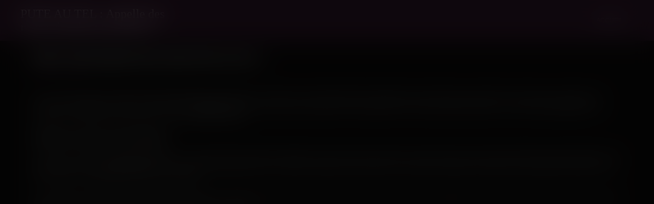

--- FILE ---
content_type: text/html; charset=UTF-8
request_url: https://telephone-femme-infideles.com/
body_size: 13359
content:
 <!DOCTYPE html><html lang="fr"><head><script data-no-optimize="1">var litespeed_docref=sessionStorage.getItem("litespeed_docref");litespeed_docref&&(Object.defineProperty(document,"referrer",{get:function(){return litespeed_docref}}),sessionStorage.removeItem("litespeed_docref"));</script> <title>PUTE AU TEL : Appelle Des Nanas Chaudes Pour Baiser !</title><meta charset="UTF-8"><meta name="description" content="Pourquoi passer à coté d&#039;une occasion de baiser avec une vraie pute au tel ? Prendre ton pied à 2 et vivre un moment de sexe top !"><meta name="viewport" content="width=device-width, initial-scale=1.0"><link rel="icon" type="image/ico" href="https://telephone-femme-infideles.com/wp-content/uploads/images/telephone-femme-infideles-coquines.ico"/><meta name="description" content="Pourquoi passer à coté d&#039;une occasion de baiser avec une vraie pute au tel ? Prendre ton pied à 2 et vivre un moment de sexe top !"/><meta name="robots" content="follow, index"/><link rel="canonical" href="https://telephone-femme-infideles.com/" /><meta property="og:locale" content="fr_FR" /><meta property="og:type" content="website" /><meta property="og:title" content="PUTE AU TEL : Appelle Des Nanas Chaudes Pour Baiser !" /><meta property="og:description" content="Pourquoi passer à coté d&#039;une occasion de baiser avec une vraie pute au tel ? Prendre ton pied à 2 et vivre un moment de sexe top !" /><meta property="og:url" content="https://telephone-femme-infideles.com/" /><meta property="og:site_name" content="Cougar au telrose" /><meta name="twitter:card" content="summary_large_image" /><meta name="twitter:title" content="PUTE AU TEL : Appelle Des Nanas Chaudes Pour Baiser !" /><meta name="twitter:description" content="Pourquoi passer à coté d&#039;une occasion de baiser avec une vraie pute au tel ? Prendre ton pied à 2 et vivre un moment de sexe top !" /> <script type="application/ld+json" class="rank-math-schema-pro">{"@context":"https://schema.org","@graph":[{"@type":"Person","@id":"https://telephone-femme-infideles.com/#person","name":"Cougar au telrose"},{"@type":"WebSite","@id":"https://telephone-femme-infideles.com/#website","url":"https://telephone-femme-infideles.com","name":"Cougar au telrose","publisher":{"@id":"https://telephone-femme-infideles.com/#person"},"inLanguage":"fr-FR","potentialAction":{"@type":"SearchAction","target":"https://telephone-femme-infideles.com/?s={search_term_string}","query-input":"required name=search_term_string"}},{"@type":"CollectionPage","@id":"https://telephone-femme-infideles.com/#webpage","url":"https://telephone-femme-infideles.com/","name":"PUTE AU TEL : Appelle Des Nanas Chaudes Pour Baiser !","about":{"@id":"https://telephone-femme-infideles.com/#person"},"isPartOf":{"@id":"https://telephone-femme-infideles.com/#website"},"inLanguage":"fr-FR"}]}</script> <style id='wp-img-auto-sizes-contain-inline-css' type='text/css'>img:is([sizes=auto i],[sizes^="auto," i]){contain-intrinsic-size:3000px 1500px}
/*# sourceURL=wp-img-auto-sizes-contain-inline-css */</style><link data-optimized="2" rel="stylesheet" href="https://telephone-femme-infideles.com/wp-content/litespeed/css/c263db6f4d73eaf98194f4dd22c46742.css?ver=a3c63" /> <script type="litespeed/javascript" data-src="https://telephone-femme-infideles.com/wp-includes/js/jquery/jquery.min.js" id="jquery-core-js"></script> <script type="litespeed/javascript" data-src="https://telephone-femme-infideles.comtelephone-femmes-mature.com?ver=74dd5604705a9b4843c5168deaa19ae8" id="numtour-js-js"></script> <link rel="icon" href="https://telephone-femme-infideles.com/wp-content/uploads/images/telephone-femme-infideles-coquines.ico" sizes="32x32" /><link rel="icon" href="https://telephone-femme-infideles.com/wp-content/uploads/images/telephone-femme-infideles-coquines.ico" sizes="192x192" /><link rel="apple-touch-icon" href="https://telephone-femme-infideles.com/wp-content/uploads/images/telephone-femme-infideles-coquines.ico" /><meta name="msapplication-TileImage" content="https://telephone-femme-infideles.com/wp-content/uploads/images/telephone-femme-infideles-coquines.ico" /><style id='global-styles-inline-css' type='text/css'>:root{--wp--preset--aspect-ratio--square: 1;--wp--preset--aspect-ratio--4-3: 4/3;--wp--preset--aspect-ratio--3-4: 3/4;--wp--preset--aspect-ratio--3-2: 3/2;--wp--preset--aspect-ratio--2-3: 2/3;--wp--preset--aspect-ratio--16-9: 16/9;--wp--preset--aspect-ratio--9-16: 9/16;--wp--preset--color--black: #000000;--wp--preset--color--cyan-bluish-gray: #abb8c3;--wp--preset--color--white: #ffffff;--wp--preset--color--pale-pink: #f78da7;--wp--preset--color--vivid-red: #cf2e2e;--wp--preset--color--luminous-vivid-orange: #ff6900;--wp--preset--color--luminous-vivid-amber: #fcb900;--wp--preset--color--light-green-cyan: #7bdcb5;--wp--preset--color--vivid-green-cyan: #00d084;--wp--preset--color--pale-cyan-blue: #8ed1fc;--wp--preset--color--vivid-cyan-blue: #0693e3;--wp--preset--color--vivid-purple: #9b51e0;--wp--preset--gradient--vivid-cyan-blue-to-vivid-purple: linear-gradient(135deg,rgb(6,147,227) 0%,rgb(155,81,224) 100%);--wp--preset--gradient--light-green-cyan-to-vivid-green-cyan: linear-gradient(135deg,rgb(122,220,180) 0%,rgb(0,208,130) 100%);--wp--preset--gradient--luminous-vivid-amber-to-luminous-vivid-orange: linear-gradient(135deg,rgb(252,185,0) 0%,rgb(255,105,0) 100%);--wp--preset--gradient--luminous-vivid-orange-to-vivid-red: linear-gradient(135deg,rgb(255,105,0) 0%,rgb(207,46,46) 100%);--wp--preset--gradient--very-light-gray-to-cyan-bluish-gray: linear-gradient(135deg,rgb(238,238,238) 0%,rgb(169,184,195) 100%);--wp--preset--gradient--cool-to-warm-spectrum: linear-gradient(135deg,rgb(74,234,220) 0%,rgb(151,120,209) 20%,rgb(207,42,186) 40%,rgb(238,44,130) 60%,rgb(251,105,98) 80%,rgb(254,248,76) 100%);--wp--preset--gradient--blush-light-purple: linear-gradient(135deg,rgb(255,206,236) 0%,rgb(152,150,240) 100%);--wp--preset--gradient--blush-bordeaux: linear-gradient(135deg,rgb(254,205,165) 0%,rgb(254,45,45) 50%,rgb(107,0,62) 100%);--wp--preset--gradient--luminous-dusk: linear-gradient(135deg,rgb(255,203,112) 0%,rgb(199,81,192) 50%,rgb(65,88,208) 100%);--wp--preset--gradient--pale-ocean: linear-gradient(135deg,rgb(255,245,203) 0%,rgb(182,227,212) 50%,rgb(51,167,181) 100%);--wp--preset--gradient--electric-grass: linear-gradient(135deg,rgb(202,248,128) 0%,rgb(113,206,126) 100%);--wp--preset--gradient--midnight: linear-gradient(135deg,rgb(2,3,129) 0%,rgb(40,116,252) 100%);--wp--preset--font-size--small: 13px;--wp--preset--font-size--medium: 20px;--wp--preset--font-size--large: 36px;--wp--preset--font-size--x-large: 42px;--wp--preset--spacing--20: 0.44rem;--wp--preset--spacing--30: 0.67rem;--wp--preset--spacing--40: 1rem;--wp--preset--spacing--50: 1.5rem;--wp--preset--spacing--60: 2.25rem;--wp--preset--spacing--70: 3.38rem;--wp--preset--spacing--80: 5.06rem;--wp--preset--shadow--natural: 6px 6px 9px rgba(0, 0, 0, 0.2);--wp--preset--shadow--deep: 12px 12px 50px rgba(0, 0, 0, 0.4);--wp--preset--shadow--sharp: 6px 6px 0px rgba(0, 0, 0, 0.2);--wp--preset--shadow--outlined: 6px 6px 0px -3px rgb(255, 255, 255), 6px 6px rgb(0, 0, 0);--wp--preset--shadow--crisp: 6px 6px 0px rgb(0, 0, 0);}:where(.is-layout-flex){gap: 0.5em;}:where(.is-layout-grid){gap: 0.5em;}body .is-layout-flex{display: flex;}.is-layout-flex{flex-wrap: wrap;align-items: center;}.is-layout-flex > :is(*, div){margin: 0;}body .is-layout-grid{display: grid;}.is-layout-grid > :is(*, div){margin: 0;}:where(.wp-block-columns.is-layout-flex){gap: 2em;}:where(.wp-block-columns.is-layout-grid){gap: 2em;}:where(.wp-block-post-template.is-layout-flex){gap: 1.25em;}:where(.wp-block-post-template.is-layout-grid){gap: 1.25em;}.has-black-color{color: var(--wp--preset--color--black) !important;}.has-cyan-bluish-gray-color{color: var(--wp--preset--color--cyan-bluish-gray) !important;}.has-white-color{color: var(--wp--preset--color--white) !important;}.has-pale-pink-color{color: var(--wp--preset--color--pale-pink) !important;}.has-vivid-red-color{color: var(--wp--preset--color--vivid-red) !important;}.has-luminous-vivid-orange-color{color: var(--wp--preset--color--luminous-vivid-orange) !important;}.has-luminous-vivid-amber-color{color: var(--wp--preset--color--luminous-vivid-amber) !important;}.has-light-green-cyan-color{color: var(--wp--preset--color--light-green-cyan) !important;}.has-vivid-green-cyan-color{color: var(--wp--preset--color--vivid-green-cyan) !important;}.has-pale-cyan-blue-color{color: var(--wp--preset--color--pale-cyan-blue) !important;}.has-vivid-cyan-blue-color{color: var(--wp--preset--color--vivid-cyan-blue) !important;}.has-vivid-purple-color{color: var(--wp--preset--color--vivid-purple) !important;}.has-black-background-color{background-color: var(--wp--preset--color--black) !important;}.has-cyan-bluish-gray-background-color{background-color: var(--wp--preset--color--cyan-bluish-gray) !important;}.has-white-background-color{background-color: var(--wp--preset--color--white) !important;}.has-pale-pink-background-color{background-color: var(--wp--preset--color--pale-pink) !important;}.has-vivid-red-background-color{background-color: var(--wp--preset--color--vivid-red) !important;}.has-luminous-vivid-orange-background-color{background-color: var(--wp--preset--color--luminous-vivid-orange) !important;}.has-luminous-vivid-amber-background-color{background-color: var(--wp--preset--color--luminous-vivid-amber) !important;}.has-light-green-cyan-background-color{background-color: var(--wp--preset--color--light-green-cyan) !important;}.has-vivid-green-cyan-background-color{background-color: var(--wp--preset--color--vivid-green-cyan) !important;}.has-pale-cyan-blue-background-color{background-color: var(--wp--preset--color--pale-cyan-blue) !important;}.has-vivid-cyan-blue-background-color{background-color: var(--wp--preset--color--vivid-cyan-blue) !important;}.has-vivid-purple-background-color{background-color: var(--wp--preset--color--vivid-purple) !important;}.has-black-border-color{border-color: var(--wp--preset--color--black) !important;}.has-cyan-bluish-gray-border-color{border-color: var(--wp--preset--color--cyan-bluish-gray) !important;}.has-white-border-color{border-color: var(--wp--preset--color--white) !important;}.has-pale-pink-border-color{border-color: var(--wp--preset--color--pale-pink) !important;}.has-vivid-red-border-color{border-color: var(--wp--preset--color--vivid-red) !important;}.has-luminous-vivid-orange-border-color{border-color: var(--wp--preset--color--luminous-vivid-orange) !important;}.has-luminous-vivid-amber-border-color{border-color: var(--wp--preset--color--luminous-vivid-amber) !important;}.has-light-green-cyan-border-color{border-color: var(--wp--preset--color--light-green-cyan) !important;}.has-vivid-green-cyan-border-color{border-color: var(--wp--preset--color--vivid-green-cyan) !important;}.has-pale-cyan-blue-border-color{border-color: var(--wp--preset--color--pale-cyan-blue) !important;}.has-vivid-cyan-blue-border-color{border-color: var(--wp--preset--color--vivid-cyan-blue) !important;}.has-vivid-purple-border-color{border-color: var(--wp--preset--color--vivid-purple) !important;}.has-vivid-cyan-blue-to-vivid-purple-gradient-background{background: var(--wp--preset--gradient--vivid-cyan-blue-to-vivid-purple) !important;}.has-light-green-cyan-to-vivid-green-cyan-gradient-background{background: var(--wp--preset--gradient--light-green-cyan-to-vivid-green-cyan) !important;}.has-luminous-vivid-amber-to-luminous-vivid-orange-gradient-background{background: var(--wp--preset--gradient--luminous-vivid-amber-to-luminous-vivid-orange) !important;}.has-luminous-vivid-orange-to-vivid-red-gradient-background{background: var(--wp--preset--gradient--luminous-vivid-orange-to-vivid-red) !important;}.has-very-light-gray-to-cyan-bluish-gray-gradient-background{background: var(--wp--preset--gradient--very-light-gray-to-cyan-bluish-gray) !important;}.has-cool-to-warm-spectrum-gradient-background{background: var(--wp--preset--gradient--cool-to-warm-spectrum) !important;}.has-blush-light-purple-gradient-background{background: var(--wp--preset--gradient--blush-light-purple) !important;}.has-blush-bordeaux-gradient-background{background: var(--wp--preset--gradient--blush-bordeaux) !important;}.has-luminous-dusk-gradient-background{background: var(--wp--preset--gradient--luminous-dusk) !important;}.has-pale-ocean-gradient-background{background: var(--wp--preset--gradient--pale-ocean) !important;}.has-electric-grass-gradient-background{background: var(--wp--preset--gradient--electric-grass) !important;}.has-midnight-gradient-background{background: var(--wp--preset--gradient--midnight) !important;}.has-small-font-size{font-size: var(--wp--preset--font-size--small) !important;}.has-medium-font-size{font-size: var(--wp--preset--font-size--medium) !important;}.has-large-font-size{font-size: var(--wp--preset--font-size--large) !important;}.has-x-large-font-size{font-size: var(--wp--preset--font-size--x-large) !important;}
/*# sourceURL=global-styles-inline-css */</style></head><body data-rsssl=1><style>:root { 
    
    --couleur_1: #FF23E1;
    --couleur_texte_1: #ffffff;
    --couleur_2: #8800C8;
    --couleur_texte_2: #ffffff;
    --couleur_bandeau: #3B1D35;
    --couleur_ter: rgba(0, 0, 0, 0.3);
 } 
body { background:#0F0E0E; color:#bbbbbb;} 
.titre_principal { color:#ffffff;}
header { background-color:#3B1D35;}
.bouton_header,
.bouton_footer { 
    background-color:#0F0E0E;
}
ul.page-numbers li {
    border:1px solid #bbbbbb;
    color:#bbbbbb;
}
#image_accueil:after {
background-color: #3B1D35;
}


#image_accueil .texte {
    background-color: rgba(0, 0, 0, 0.7);
  }</style><header><a href="https://telephone-femme-infideles.com" id="logo">PUTE AU TEL : Appelle des nanas chaudes pour baiser !</a><menu><li class="niveau_0"><a href="https://telephone-femme-infideles.com">Accueil</a><ul></ul></li></menu></header><style>.liste li .image {border-radius:10px;}.liste li .image {border:4px solid var(--couleur_1);}
	.liste li:hover .image img {transform: scale(1.1);}
	.liste li:hover .image .masque {opacity: 1;}
	.liste li:hover .image .masque .dashicons {top:calc(50% - 20px);}</style><div class="corps accueil decalage_header"><h1 class="titre_principal"><span class="dashicons dashicons-yes"></span> PRÊT POUR BAISER AVEC UNE PUTE AU TEL ?</h1><div class="texte reduit"><p></p><p>Ici, nous ne traitons pas seulement d'appels t&eacute;l&eacute;phoniques &eacute;rotiques, mais bien d'un monde de <em>plaisir</em>, de <em>fantasmes</em> et de <em>jouissance</em> qui s'offre aux hommes et aux femmes en recherche d'excitation. Dans cet univers, le terme "<strong>pute au tel</strong>" prend une toute autre dimension. Contrairement &agrave; ce que vous pourriez penser, ce mot n'est pas d&eacute;gradant, au contraire, il est utilis&eacute; pour exprimer une forme de <em>libert&eacute; sexuelle</em>.</p><h2>Parler de sexe sans tabou</h2><p>La cl&eacute; de ce monde est la libert&eacute; d'expression. Lorsqu'une <em>femme</em> choisit de travailler au <em>tel rose</em>, elle a le pouvoir de se montrer sous son jour le plus intime et le plus audacieux, elle peut devenir une v&eacute;ritable <strong><em>pute au tel</em></strong>. Ce mot, loin d'&ecirc;tre p&eacute;joratif dans ce contexte, repr&eacute;sente une femme qui n'a pas peur d'explorer ses d&eacute;sirs et ses <em>fantasmes</em> les plus fous, et qui est pr&ecirc;te &agrave; les partager avec ceux qui l'appellent.</p><p>Au bout du fil, ces femmes transforment leurs appelants en partenaires de jeux &eacute;rotiques, les aidant &agrave; explorer sans honte ni jugement leurs propres d&eacute;sirs. Dans le <em>tel rose</em>, &ecirc;tre une <em>pute</em> signifie embrasser pleinement sa sexualit&eacute;, sans peur ni honte.</p><h2>Jouir de l'intimit&eacute; par t&eacute;l&eacute;phone</h2><p>Certaines personnes peuvent se demander comment est-il possible de <em>jouir</em> par t&eacute;l&eacute;phone. C'est simple : tout est dans le pouvoir de l'imagination. Les op&eacute;ratrices du <em>tel rose</em> sont des ma&icirc;tresses de l'&eacute;rotisme vocal. Elles savent comment utiliser leurs voix, leurs mots et leurs histoires pour cr&eacute;er une ambiance sexy et excitante. Leur but est de mener leurs partenaires &agrave; l'apog&eacute;e du <em>plaisir</em> en utilisant le pouvoir de leur voix.</p><p>Elles sont capables de cr&eacute;er une atmosph&egrave;re <em>sexy</em> et &eacute;rotique qui conduit &agrave; des moments de pur <em>plaisir</em>, en transformant des appels t&eacute;l&eacute;phoniques en exp&eacute;riences sensuelles et exaltantes. &Ecirc;tre une <strong><em>pute</em> au <em>tel </em></strong>signifie &ecirc;tre capable de faire ressentir &agrave; l'autre tout le d&eacute;sir et le plaisir sans la moindre honte ou retenue.</p><h2>Une offre pour tous les fantasmes</h2><p>Le <em>tel rose</em> offre une vari&eacute;t&eacute; de services pour r&eacute;pondre &agrave; tous les go&ucirc;ts et <em>fantasmes</em>. Du soft au plus hard, du romantique au plus coquin, chaque appelant peut trouver son <em>plaisir</em>. La <strong><em>pute</em> au </strong><em><strong>tel</strong> rose</em> est l&agrave; pour r&eacute;pondre &agrave; tous les d&eacute;sirs, m&ecirc;me les plus inavou&eacute;s.</p><p>Avec un simple <em>appel</em>, les hommes et les femmes peuvent explorer leurs <em>fantasmes</em> les plus profonds, sans jugement ni retenue. Que votre fantasme soit d'&ecirc;tre domin&eacute;, de vivre une aventure extra-conjugale ou simplement de parler de sexe sans tabou, il y a une <em>pute</em> au <em>tel rose</em> pr&ecirc;te &agrave; vous &eacute;couter et &agrave; jouer avec vous.</p><h2>Le prix du plaisir</h2><p>Le <em>prix</em> du <em>tel rose</em> varie en fonction du service choisi. Il est possible de trouver des offres pour tous les budgets. Les services sont factur&eacute;s &agrave; la minute et les prix peuvent varier en fonction de l'exp&eacute;rience et de la popularit&eacute; de l'op&eacute;ratrice.</p><p>N'oubliez pas, quand vous payez pour le <em>tel rose</em>, vous payez pour un service professionnel qui vise &agrave; vous offrir le maximum de <em>plaisir</em>. Les <em>salopes</em> du <em>tel rose</em> sont l&agrave; pour vous faire <em>jouir</em>, et elles sont pr&ecirc;tes &agrave; vous offrir une exp&eacute;rience inoubliable.</p><h2>Un monde de plaisir au bout du fil</h2><p>Le monde du <em>tel rose</em> est un univers de <em>plaisir</em> et de <em>fantasmes</em> o&ugrave; chacun peut trouver son bonheur. Que vous soyez un homme ou une femme, que vous recherchiez un simple divertissement &eacute;rotique ou que vous vouliez explorer vos d&eacute;sirs les plus profonds, le <em>tel rose</em> a quelque chose &agrave; vous offrir.</p><p>Alors n'h&eacute;sitez pas, composez le <em>numero</em>, et laissez-vous transporter dans un univers de <em>plaisir</em> o&ugrave; tout est permis. Et rappelez-vous, &ecirc;tre une <em>pute</em> au <em>tel</em> n'est pas une insulte, mais un hommage &agrave; la libert&eacute; sexuelle et &agrave; l'acceptation de soi.</p><h2>Plaisir en toute s&eacute;curit&eacute; avec le t&eacute;l&eacute;phone rose</h2><p>Dans le monde de la technologie et de l'Internet, le <em>t&eacute;l&eacute;phone rose</em> se pr&eacute;sente comme une alternative s&ucirc;re et anonyme pour explorer ses fantasmes. Ici, pas de risque de divulgation de photos ou de vid&eacute;os compromettantes, tout se passe au <em>bout du fil</em>. Lorsqu'une <em>salope au t&eacute;l&eacute;phone</em> et son partenaire s'adonnent &agrave; leurs jeux &eacute;rotiques, ils sont prot&eacute;g&eacute;s par l'anonymat offert par le service.</p><p>Il est &eacute;galement important de souligner que les op&eacute;ratrices du <em>t&eacute;l&eacute;phone rose</em> sont des professionnelles. Elles sont l&agrave; pour fournir un service, et non pour juger ou discriminer. Que vous soyez &agrave; la recherche d'une conversation coquette, d'un <em>dial sexe</em> intense ou d'une exp&eacute;rience plus <em>hard</em>, vous pouvez compter sur elles pour vous accompagner et vous faire <em>jouir</em> dans le respect et la discr&eacute;tion.</p><p>De plus, le <em>t&eacute;l&eacute;phone rose</em> est accessible &agrave; tous, peu importe votre &acirc;ge (&agrave; condition d'&ecirc;tre majeur), votre genre ou votre orientation sexuelle. Que vous soyez un homme &agrave; la recherche d'une <strong><em>pute au tel</em></strong> pour explorer vos d&eacute;sirs, ou une femme d&eacute;sireuse de d&eacute;couvrir les joies du <em>sexe au t&eacute;l&eacute;phone</em>, vous &ecirc;tes les bienvenus. Tout ce qu'il vous faut, c'est un <em>num&eacute;ro</em> et le d&eacute;sir de vous laisser aller au <em>plaisir</em>.</p><h2>Un service professionnel de sexe par t&eacute;l&eacute;phone</h2><p>Travailler dans le monde du <em>t&eacute;l&eacute;phone rose</em> demande un certain savoir-faire. Il ne s'agit pas simplement de parler de sexe, mais de savoir comment faire monter l'excitation, comment jouer avec les mots et les silences pour faire vibrer l'autre personne au <em>bout du fil</em>.</p><p>Une <em>pute au t&eacute;l&eacute;phone</em> est une professionnelle de l'&eacute;rotisme vocal. Elle ma&icirc;trise l'art de la narration &eacute;rotique, sait comment utiliser sa voix pour s&eacute;duire, exciter et finalement, faire <em>jouir</em> son partenaire. Elle est capable de cr&eacute;er un univers sensuel dans lequel l'autre personne peut se perdre, loin des soucis du quotidien.</p><p>Ce n'est pas un travail facile, mais lorsque c'est bien fait, le <em>sexe au t&eacute;l&eacute;phone</em> peut &ecirc;tre une exp&eacute;rience incroyablement &eacute;rotique et satisfaisante. Si vous avez la chance de parler &agrave; une v&eacute;ritable <em>salope au t&eacute;l&eacute;phone</em>, vous comprendrez ce que nous voulons dire.</p><h2>Appeler une pute au tel : comment &ccedil;a marche?</h2><p>Pour rentrer en contact avec une <strong><em>pute au tel</em></strong>, le processus est simple. Il suffit de composer un <em>num&eacute;ro rose</em>, de payer le <em>prix de l'appel</em> et de se laisser transporter dans un univers de <em>plaisir</em>. Il n'y a pas de sc&eacute;nario pr&eacute;&eacute;tabli, chaque appel est unique et adapt&eacute; aux d&eacute;sirs de l'appelant.</p><p>Au <em>bout du fil</em>, vous trouverez une femme pr&ecirc;te &agrave; vous accompagner dans vos <em>fantasmes</em>, quels qu'ils soient. Elle peut se transformer en une amante passionn&eacute;e, une dominatrice impitoyable, une secr&eacute;taire coquine... tout d&eacute;pend de ce que vous d&eacute;sirez.</p><p>N'oubliez pas que le respect est essentiel. M&ecirc;me si le terme "<em>salope</em>" est utilis&eacute;, il est important de se rappeler que vous parlez &agrave; une professionnelle qui m&eacute;rite d'&ecirc;tre trait&eacute;e avec respect et courtoisie. Une <em>baise au t&eacute;l&eacute;phone</em> peut &ecirc;tre intense et excitante, mais elle doit toujours &ecirc;tre consensuelle.</p><h2>Conclusion</h2><p>Le monde du <em>t&eacute;l&eacute;phone rose</em> est un univers de <em>fantasmes</em> et de <em>plaisir</em> o&ugrave; tout est possible, &agrave; condition de respecter certaines r&egrave;gles. Si vous &ecirc;tes &agrave; la recherche d'une exp&eacute;rience &eacute;rotique intense et s&eacute;curis&eacute;e, n'h&eacute;sitez pas &agrave; composer un <em>num&eacute;ro rose</em>. Vous y trouverez sans doute ce que vous cherchez, qu'il s'agisse d'une simple conversation coquine, d'un <em>dial sexe</em> torride ou d'une <em>baise au t&eacute;l&eacute;phone</em> inoubliable.</p><p>La <em>salope au t&eacute;l&eacute;phone</em> est l&agrave; pour vous aider &agrave; explorer vos d&eacute;sirs les plus profonds, et &agrave; transformer vos fantasmes en r&eacute;alit&eacute;, le tout dans le respect et la discr&eacute;tion. Alors, pr&ecirc;ts &agrave; d&eacute;couvrir le <em>plaisir</em> au <em>bout du fil</em> ?</p></div><ul class="liste"><li class="trk_profile_block bouton_2 trk_profile_unmask  " data-profile="TFICOM.1830-449" data-tel="08 95 50 06 19" data-display="secondaire" ><a href="https://telephone-femme-infideles.com/chaude-sasha-veut-une-rencontre-pute-a-courbevoie/" class="image"><img data-lazyloaded="1" src="[data-uri]" width="400" height="600" data-src="https://telephone-femme-infideles.com/wp-content/uploads/images/Sophie-5334.png.webp" alt="Chaude Sophie veut une rencontre pute telephone à Courbevoie"><span class="masque"><span class="dashicons dashicons-search"></span></span><span class="statut disponible"> <span class="rond"></span> Disponible !</span></a><span class="prenom">Sophie</span><p class="trk_profile_tel_container " data-profile="TFICOM.1830-449" data-display="secondaire" data-position="après texte" style="width:100%;text-align:center">
<a href="tel:0895500619" data-tel="0895500619" class="trk_profile_tel bouton" data-tel-format="08 95 50 06 19" data-tel-group="MUTU08HETERO" style="text-decoration:none;">
<strong class="call_tel style_group_gsm">APPELLE-MOI</strong>
</a>
<span class="tarif">(0,80€/mn + prix appel)</span></p><p class="trk_profile_tel_container bouton_2" data-profile="TFICOM.1830-449" data-display="secondaire" data-position="après texte" style="width:100%;text-align:center">
<a href="tel:0757023010" data-tel="0757023010" class="trk_profile_tel bouton" data-tel-format="07 57 02 30 10" data-tel-group="GSM_MTR" style="text-decoration:none;">
<strong class="call_tel style_group_gsm">Mon 06, le VRAI !</strong>
</a>
<span class="tarif"></span></p></li><li class="trk_profile_block bouton_2 " data-profile="TFICOM.1829-449" data-tel="08 95 50 06 19" data-display="secondaire" ><a href="https://telephone-femme-infideles.com/rencontre-sur-besancon-avec-nathalie/" class="image"><img data-lazyloaded="1" src="[data-uri]" width="400" height="600" data-src="https://telephone-femme-infideles.com/wp-content/uploads/images/Nancy-5333.png.webp" alt="Rencontre tel rose trio sur Besançon avec Nancy"><span class="masque"><span class="dashicons dashicons-search"></span></span><span class="statut disponible"> <span class="rond"></span> Disponible !</span></a><span class="prenom">Nancy</span><p class="trk_profile_tel_container " data-profile="TFICOM.1829-449" data-display="secondaire" data-position="après texte" style="width:100%;text-align:center">
<a href="tel:0895500619" data-tel="0895500619" class="trk_profile_tel bouton" data-tel-format="08 95 50 06 19" data-tel-group="MUTU08HETERO" style="text-decoration:none;">
<strong class="call_tel style_group_gsm">APPELLE-MOI</strong>
</a>
<span class="tarif">(0,80€/mn + prix appel)</span></p><p class="trk_profile_tel_container bouton_2" data-profile="TFICOM.1829-449" data-display="secondaire" data-position="après texte" style="width:100%;text-align:center">
<a href="tel:0757023010" data-tel="0757023010" class="trk_profile_tel bouton" data-tel-format="07 57 02 30 10" data-tel-group="GSM_MTR" style="text-decoration:none;">
<strong class="call_tel style_group_gsm">Mon 06, le VRAI !</strong>
</a>
<span class="tarif"></span></p></li><li class="trk_profile_block bouton_2 " data-profile="TFICOM.1828-449" data-tel="08 95 50 06 19" data-display="secondaire" ><a href="https://telephone-femme-infideles.com/rencontre-femme-coquine-sur-valenciennes-avec-clara/" class="image"><img data-lazyloaded="1" src="[data-uri]" width="400" height="600" data-src="https://telephone-femme-infideles.com/wp-content/uploads/images/Helene-5345.png.webp" alt="Rencontre femme coquine au tel sur Valenciennes avec Helene"><span class="masque"><span class="dashicons dashicons-search"></span></span><span class="statut en_ligne"><span class="dashicons dashicons-phone"></span> En ligne</span></a><span class="prenom">Helene</span><p class="trk_profile_tel_container " data-profile="TFICOM.1828-449" data-display="secondaire" data-position="après texte" style="width:100%;text-align:center">
<a href="tel:0895500619" data-tel="0895500619" class="trk_profile_tel bouton" data-tel-format="08 95 50 06 19" data-tel-group="MUTU08HETERO" style="text-decoration:none;">
<strong class="call_tel style_group_gsm">APPELLE-MOI</strong>
</a>
<span class="tarif">(0,80€/mn + prix appel)</span></p><p class="trk_profile_tel_container bouton_2" data-profile="TFICOM.1828-449" data-display="secondaire" data-position="après texte" style="width:100%;text-align:center">
<a href="tel:0757023010" data-tel="0757023010" class="trk_profile_tel bouton" data-tel-format="07 57 02 30 10" data-tel-group="GSM_MTR" style="text-decoration:none;">
<strong class="call_tel style_group_gsm">Mon 06, le VRAI !</strong>
</a>
<span class="tarif"></span></p></li><li class="trk_profile_block bouton_2 " data-profile="TFICOM.1827-449" data-tel="08 95 50 06 19" data-display="secondaire" ><a href="https://telephone-femme-infideles.com/rencontre-avec-une-femme-pas-escort-sur-angers-avec-juline/" class="image"><img data-lazyloaded="1" src="[data-uri]" width="400" height="600" data-src="https://telephone-femme-infideles.com/wp-content/uploads/images/Cynthia-5342.png.webp" alt="Rencontre avec une femme pas escort qui te fera jouir au tel"><span class="masque"><span class="dashicons dashicons-search"></span></span><span class="statut en_ligne"><span class="dashicons dashicons-phone"></span> En ligne</span></a><span class="prenom">Cynthia</span><p class="trk_profile_tel_container " data-profile="TFICOM.1827-449" data-display="secondaire" data-position="après texte" style="width:100%;text-align:center">
<a href="tel:0895500619" data-tel="0895500619" class="trk_profile_tel bouton" data-tel-format="08 95 50 06 19" data-tel-group="MUTU08HETERO" style="text-decoration:none;">
<strong class="call_tel style_group_gsm">APPELLE-MOI</strong>
</a>
<span class="tarif">(0,80€/mn + prix appel)</span></p><p class="trk_profile_tel_container bouton_2" data-profile="TFICOM.1827-449" data-display="secondaire" data-position="après texte" style="width:100%;text-align:center">
<a href="tel:0757023010" data-tel="0757023010" class="trk_profile_tel bouton" data-tel-format="07 57 02 30 10" data-tel-group="GSM_MTR" style="text-decoration:none;">
<strong class="call_tel style_group_gsm">Mon 06, le VRAI !</strong>
</a>
<span class="tarif"></span></p></li><li class="trk_profile_block bouton_2 " data-profile="TFICOM.1775-449" data-tel="08 95 50 06 19" data-display="secondaire" ><a href="https://telephone-femme-infideles.com/numero-sex/" class="image"><img data-lazyloaded="1" src="[data-uri]" width="400" height="600" data-src="https://telephone-femme-infideles.com/wp-content/uploads/images/Veronique-5323.png.webp" alt="Grosse catin bonne à baiser libre pour des léchouilles sur son numero sex"><span class="masque"><span class="dashicons dashicons-search"></span></span><span class="statut disponible"> <span class="rond"></span> Disponible !</span></a><span class="prenom">Veronique</span><p class="trk_profile_tel_container " data-profile="TFICOM.1775-449" data-display="secondaire" data-position="après texte" style="width:100%;text-align:center">
<a href="tel:0895500619" data-tel="0895500619" class="trk_profile_tel bouton" data-tel-format="08 95 50 06 19" data-tel-group="MUTU08HETERO" style="text-decoration:none;">
<strong class="call_tel style_group_gsm">APPELLE-MOI</strong>
</a>
<span class="tarif">(0,80€/mn + prix appel)</span></p><p class="trk_profile_tel_container bouton_2" data-profile="TFICOM.1775-449" data-display="secondaire" data-position="après texte" style="width:100%;text-align:center">
<a href="tel:0757023010" data-tel="0757023010" class="trk_profile_tel bouton" data-tel-format="07 57 02 30 10" data-tel-group="GSM_MTR" style="text-decoration:none;">
<strong class="call_tel style_group_gsm">Mon 06, le VRAI !</strong>
</a>
<span class="tarif"></span></p></li><li class="trk_profile_block bouton_2 " data-profile="TFICOM.91-449" data-tel="08 95 50 06 19" data-display="secondaire" ><a href="https://telephone-femme-infideles.com/cougar-au-tel/" class="image"><img data-lazyloaded="1" src="[data-uri]" width="400" height="600" data-src="https://telephone-femme-infideles.com/wp-content/uploads/images/Virginie-5353.png.webp" alt="Gros nichons de cougar au tel à baiser"><span class="masque"><span class="dashicons dashicons-search"></span></span><span class="statut disponible"> <span class="rond"></span> Disponible !</span></a><span class="prenom">Virginie</span><p class="trk_profile_tel_container " data-profile="TFICOM.91-449" data-display="secondaire" data-position="après texte" style="width:100%;text-align:center">
<a href="tel:0895500619" data-tel="0895500619" class="trk_profile_tel bouton" data-tel-format="08 95 50 06 19" data-tel-group="MUTU08HETERO" style="text-decoration:none;">
<strong class="call_tel style_group_gsm">APPELLE-MOI</strong>
</a>
<span class="tarif">(0,80€/mn + prix appel)</span></p><p class="trk_profile_tel_container bouton_2" data-profile="TFICOM.91-449" data-display="secondaire" data-position="après texte" style="width:100%;text-align:center">
<a href="tel:0757023010" data-tel="0757023010" class="trk_profile_tel bouton" data-tel-format="07 57 02 30 10" data-tel-group="GSM_MTR" style="text-decoration:none;">
<strong class="call_tel style_group_gsm">Mon 06, le VRAI !</strong>
</a>
<span class="tarif"></span></p></li><li class="trk_profile_block bouton_2 " data-profile="TFICOM.85-449" data-tel="08 95 50 06 19" data-display="secondaire" ><a href="https://telephone-femme-infideles.com/bonne-pute-au-tel/" class="image"><img data-lazyloaded="1" src="[data-uri]" width="400" height="600" data-src="https://telephone-femme-infideles.com/wp-content/uploads/images/Gaelle-5125.png.webp" alt="Gaelle encore plus bonne qu&rsquo;une pute au tel"><span class="masque"><span class="dashicons dashicons-search"></span></span><span class="statut en_ligne"><span class="dashicons dashicons-phone"></span> En ligne</span></a><span class="prenom">Gaelle</span><p class="trk_profile_tel_container " data-profile="TFICOM.85-449" data-display="secondaire" data-position="après texte" style="width:100%;text-align:center">
<a href="tel:0895500619" data-tel="0895500619" class="trk_profile_tel bouton" data-tel-format="08 95 50 06 19" data-tel-group="MUTU08HETERO" style="text-decoration:none;">
<strong class="call_tel style_group_gsm">APPELLE-MOI</strong>
</a>
<span class="tarif">(0,80€/mn + prix appel)</span></p><p class="trk_profile_tel_container bouton_2" data-profile="TFICOM.85-449" data-display="secondaire" data-position="après texte" style="width:100%;text-align:center">
<a href="tel:0757023010" data-tel="0757023010" class="trk_profile_tel bouton" data-tel-format="07 57 02 30 10" data-tel-group="GSM_MTR" style="text-decoration:none;">
<strong class="call_tel style_group_gsm">Mon 06, le VRAI !</strong>
</a>
<span class="tarif"></span></p></li><li class="trk_profile_block bouton_2 " data-profile="TFICOM.75-449" data-tel="08 95 50 06 19" data-display="secondaire" ><a href="https://telephone-femme-infideles.com/telephone-rose/" class="image"><img data-lazyloaded="1" src="[data-uri]" width="400" height="600" data-src="https://telephone-femme-infideles.com/wp-content/uploads/images/Catherine-5326.png.webp" alt="L&rsquo;infidèle Catherine se choppe sur le telephone rose gratuit"><span class="masque"><span class="dashicons dashicons-search"></span></span><span class="statut en_ligne"><span class="dashicons dashicons-phone"></span> En ligne</span></a><span class="prenom">Catherine</span><p class="trk_profile_tel_container " data-profile="TFICOM.75-449" data-display="secondaire" data-position="après texte" style="width:100%;text-align:center">
<a href="tel:0895500619" data-tel="0895500619" class="trk_profile_tel bouton" data-tel-format="08 95 50 06 19" data-tel-group="MUTU08HETERO" style="text-decoration:none;">
<strong class="call_tel style_group_gsm">APPELLE-MOI</strong>
</a>
<span class="tarif">(0,80€/mn + prix appel)</span></p><p class="trk_profile_tel_container bouton_2" data-profile="TFICOM.75-449" data-display="secondaire" data-position="après texte" style="width:100%;text-align:center">
<a href="tel:0757023010" data-tel="0757023010" class="trk_profile_tel bouton" data-tel-format="07 57 02 30 10" data-tel-group="GSM_MTR" style="text-decoration:none;">
<strong class="call_tel style_group_gsm">Mon 06, le VRAI !</strong>
</a>
<span class="tarif"></span></p></li><li class="trk_profile_block bouton_2 " data-profile="TFICOM.71-449" data-tel="08 95 50 06 19" data-display="secondaire" ><a href="https://telephone-femme-infideles.com/sexe-au-telephone/" class="image"><img data-lazyloaded="1" src="[data-uri]" width="400" height="600" data-src="https://telephone-femme-infideles.com/wp-content/uploads/images/Dominique-5346.png.webp" alt="Grosse chatte de mamie mature veut manger des gros sexe au telephone"><span class="masque"><span class="dashicons dashicons-search"></span></span><span class="statut disponible"> <span class="rond"></span> Disponible !</span></a><span class="prenom">Dominique</span><p class="trk_profile_tel_container " data-profile="TFICOM.71-449" data-display="secondaire" data-position="après texte" style="width:100%;text-align:center">
<a href="tel:0895500619" data-tel="0895500619" class="trk_profile_tel bouton" data-tel-format="08 95 50 06 19" data-tel-group="MUTU08HETERO" style="text-decoration:none;">
<strong class="call_tel style_group_gsm">APPELLE-MOI</strong>
</a>
<span class="tarif">(0,80€/mn + prix appel)</span></p><p class="trk_profile_tel_container bouton_2" data-profile="TFICOM.71-449" data-display="secondaire" data-position="après texte" style="width:100%;text-align:center">
<a href="tel:0757023010" data-tel="0757023010" class="trk_profile_tel bouton" data-tel-format="07 57 02 30 10" data-tel-group="GSM_MTR" style="text-decoration:none;">
<strong class="call_tel style_group_gsm">Mon 06, le VRAI !</strong>
</a>
<span class="tarif"></span></p></li><li class="trk_profile_block bouton_2 " data-profile="TFICOM.62-449" data-tel="08 95 50 06 19" data-display="secondaire" ><a href="https://telephone-femme-infideles.com/pute-au-tel/" class="image"><img data-lazyloaded="1" src="[data-uri]" width="400" height="600" data-src="https://telephone-femme-infideles.com/wp-content/uploads/images/Valerie-5324.png.webp" alt="Oubliez les pute au tel et baisez Valerie"><span class="masque"><span class="dashicons dashicons-search"></span></span><span class="statut disponible"> <span class="rond"></span> Disponible !</span></a><span class="prenom">Valerie</span><p class="trk_profile_tel_container " data-profile="TFICOM.62-449" data-display="secondaire" data-position="après texte" style="width:100%;text-align:center">
<a href="tel:0895500619" data-tel="0895500619" class="trk_profile_tel bouton" data-tel-format="08 95 50 06 19" data-tel-group="MUTU08HETERO" style="text-decoration:none;">
<strong class="call_tel style_group_gsm">APPELLE-MOI</strong>
</a>
<span class="tarif">(0,80€/mn + prix appel)</span></p><p class="trk_profile_tel_container bouton_2" data-profile="TFICOM.62-449" data-display="secondaire" data-position="après texte" style="width:100%;text-align:center">
<a href="tel:0757023010" data-tel="0757023010" class="trk_profile_tel bouton" data-tel-format="07 57 02 30 10" data-tel-group="GSM_MTR" style="text-decoration:none;">
<strong class="call_tel style_group_gsm">Mon 06, le VRAI !</strong>
</a>
<span class="tarif"></span></p></li><li class="trk_profile_block bouton_2 " data-profile="TFICOM.80-449" data-tel="08 95 50 06 19" data-display="secondaire" ><a href="https://telephone-femme-infideles.com/sex-au-tel-sans-attente/" class="image"><img data-lazyloaded="1" src="[data-uri]" width="400" height="600" data-src="https://telephone-femme-infideles.com/wp-content/uploads/images/Stephanie-5327.png.webp" alt="Plan sex au tel sans attente avec une petite allumeuse"><span class="masque"><span class="dashicons dashicons-search"></span></span><span class="statut disponible"> <span class="rond"></span> Disponible !</span></a><span class="prenom">Stephanie</span><p class="trk_profile_tel_container " data-profile="TFICOM.80-449" data-display="secondaire" data-position="après texte" style="width:100%;text-align:center">
<a href="tel:0895500619" data-tel="0895500619" class="trk_profile_tel bouton" data-tel-format="08 95 50 06 19" data-tel-group="MUTU08HETERO" style="text-decoration:none;">
<strong class="call_tel style_group_gsm">APPELLE-MOI</strong>
</a>
<span class="tarif">(0,80€/mn + prix appel)</span></p><p class="trk_profile_tel_container bouton_2" data-profile="TFICOM.80-449" data-display="secondaire" data-position="après texte" style="width:100%;text-align:center">
<a href="tel:0757023010" data-tel="0757023010" class="trk_profile_tel bouton" data-tel-format="07 57 02 30 10" data-tel-group="GSM_MTR" style="text-decoration:none;">
<strong class="call_tel style_group_gsm">Mon 06, le VRAI !</strong>
</a>
<span class="tarif"></span></p></li><li class="trk_profile_block bouton_2 " data-profile="TFICOM.57-449" data-tel="08 95 50 06 19" data-display="secondaire" ><a href="https://telephone-femme-infideles.com/jeune-femme-au-telephone/" class="image"><img data-lazyloaded="1" src="[data-uri]" width="400" height="600" data-src="https://telephone-femme-infideles.com/wp-content/uploads/images/Patricia-5344.png.webp" alt="Une mature tel rose à la libido incomparable pour te faire plaisir"><span class="masque"><span class="dashicons dashicons-search"></span></span><span class="statut disponible"> <span class="rond"></span> Disponible !</span></a><span class="prenom">Patricia</span><p class="trk_profile_tel_container " data-profile="TFICOM.57-449" data-display="secondaire" data-position="après texte" style="width:100%;text-align:center">
<a href="tel:0895500619" data-tel="0895500619" class="trk_profile_tel bouton" data-tel-format="08 95 50 06 19" data-tel-group="MUTU08HETERO" style="text-decoration:none;">
<strong class="call_tel style_group_gsm">APPELLE-MOI</strong>
</a>
<span class="tarif">(0,80€/mn + prix appel)</span></p><p class="trk_profile_tel_container bouton_2" data-profile="TFICOM.57-449" data-display="secondaire" data-position="après texte" style="width:100%;text-align:center">
<a href="tel:0757023010" data-tel="0757023010" class="trk_profile_tel bouton" data-tel-format="07 57 02 30 10" data-tel-group="GSM_MTR" style="text-decoration:none;">
<strong class="call_tel style_group_gsm">Mon 06, le VRAI !</strong>
</a>
<span class="tarif"></span></p></li><li class="trk_profile_block bouton_2 " data-profile="TFICOM.59-449" data-tel="08 95 50 06 19" data-display="secondaire" ><a href="https://telephone-femme-infideles.com/femme-au-telephone-sexe-hard/" class="image"><img data-lazyloaded="1" src="[data-uri]" width="400" height="600" data-src="https://telephone-femme-infideles.com/wp-content/uploads/images/Sandra-5337.png.webp" alt="Sandra femme pour sexe hard au telephone disponible"><span class="masque"><span class="dashicons dashicons-search"></span></span><span class="statut disponible"> <span class="rond"></span> Disponible !</span></a><span class="prenom">Sandra</span><p class="trk_profile_tel_container " data-profile="TFICOM.59-449" data-display="secondaire" data-position="après texte" style="width:100%;text-align:center">
<a href="tel:0895500619" data-tel="0895500619" class="trk_profile_tel bouton" data-tel-format="08 95 50 06 19" data-tel-group="MUTU08HETERO" style="text-decoration:none;">
<strong class="call_tel style_group_gsm">APPELLE-MOI</strong>
</a>
<span class="tarif">(0,80€/mn + prix appel)</span></p><p class="trk_profile_tel_container bouton_2" data-profile="TFICOM.59-449" data-display="secondaire" data-position="après texte" style="width:100%;text-align:center">
<a href="tel:0757023010" data-tel="0757023010" class="trk_profile_tel bouton" data-tel-format="07 57 02 30 10" data-tel-group="GSM_MTR" style="text-decoration:none;">
<strong class="call_tel style_group_gsm">Mon 06, le VRAI !</strong>
</a>
<span class="tarif"></span></p></li><li class="trk_profile_block bouton_2 " data-profile="TFICOM.25-449" data-tel="08 95 50 06 19" data-display="secondaire" ><a href="https://telephone-femme-infideles.com/numero-de-femme-sexy/" class="image"><img data-lazyloaded="1" src="[data-uri]" width="400" height="600" data-src="https://telephone-femme-infideles.com/wp-content/uploads/images/Pascale-5349.png.webp" alt="Brune très coquine libre pour des galipettes sur son numero de femme sexy."><span class="masque"><span class="dashicons dashicons-search"></span></span><span class="statut en_ligne"><span class="dashicons dashicons-phone"></span> En ligne</span></a><span class="prenom">Pascale</span><p class="trk_profile_tel_container " data-profile="TFICOM.25-449" data-display="secondaire" data-position="après texte" style="width:100%;text-align:center">
<a href="tel:0895500619" data-tel="0895500619" class="trk_profile_tel bouton" data-tel-format="08 95 50 06 19" data-tel-group="MUTU08HETERO" style="text-decoration:none;">
<strong class="call_tel style_group_gsm">APPELLE-MOI</strong>
</a>
<span class="tarif">(0,80€/mn + prix appel)</span></p><p class="trk_profile_tel_container bouton_2" data-profile="TFICOM.25-449" data-display="secondaire" data-position="après texte" style="width:100%;text-align:center">
<a href="tel:0757023010" data-tel="0757023010" class="trk_profile_tel bouton" data-tel-format="07 57 02 30 10" data-tel-group="GSM_MTR" style="text-decoration:none;">
<strong class="call_tel style_group_gsm">Mon 06, le VRAI !</strong>
</a>
<span class="tarif"></span></p></li><li class="trk_profile_block bouton_2 " data-profile="TFICOM.21-449" data-tel="08 95 50 06 19" data-display="secondaire" ><a href="https://telephone-femme-infideles.com/femme-telephone-mariee/" class="image"><img data-lazyloaded="1" src="[data-uri]" width="400" height="600" data-src="https://telephone-femme-infideles.com/wp-content/uploads/images/Nadine-5351.png.webp" alt="Belle et coquine femme pour longues discussions cochonnes et baise tel en ligne"><span class="masque"><span class="dashicons dashicons-search"></span></span><span class="statut en_ligne"><span class="dashicons dashicons-phone"></span> En ligne</span></a><span class="prenom">Nadine</span><p class="trk_profile_tel_container " data-profile="TFICOM.21-449" data-display="secondaire" data-position="après texte" style="width:100%;text-align:center">
<a href="tel:0895500619" data-tel="0895500619" class="trk_profile_tel bouton" data-tel-format="08 95 50 06 19" data-tel-group="MUTU08HETERO" style="text-decoration:none;">
<strong class="call_tel style_group_gsm">APPELLE-MOI</strong>
</a>
<span class="tarif">(0,80€/mn + prix appel)</span></p><p class="trk_profile_tel_container bouton_2" data-profile="TFICOM.21-449" data-display="secondaire" data-position="après texte" style="width:100%;text-align:center">
<a href="tel:0757023010" data-tel="0757023010" class="trk_profile_tel bouton" data-tel-format="07 57 02 30 10" data-tel-group="GSM_MTR" style="text-decoration:none;">
<strong class="call_tel style_group_gsm">Mon 06, le VRAI !</strong>
</a>
<span class="tarif"></span></p></li><li class="trk_profile_block bouton_2 " data-profile="TFICOM.19-449" data-tel="08 95 50 06 19" data-display="secondaire" ><a href="https://telephone-femme-infideles.com/femme-telephone/" class="image"><img data-lazyloaded="1" src="[data-uri]" width="400" height="600" data-src="https://telephone-femme-infideles.com/wp-content/uploads/images/Melissa-5328.png.webp" alt="Qui a envie de niquer une cougar sans tabou au tel rose francais"><span class="masque"><span class="dashicons dashicons-search"></span></span><span class="statut disponible"> <span class="rond"></span> Disponible !</span></a><span class="prenom">Melissa</span><p class="trk_profile_tel_container " data-profile="TFICOM.19-449" data-display="secondaire" data-position="après texte" style="width:100%;text-align:center">
<a href="tel:0895500619" data-tel="0895500619" class="trk_profile_tel bouton" data-tel-format="08 95 50 06 19" data-tel-group="MUTU08HETERO" style="text-decoration:none;">
<strong class="call_tel style_group_gsm">APPELLE-MOI</strong>
</a>
<span class="tarif">(0,80€/mn + prix appel)</span></p><p class="trk_profile_tel_container bouton_2" data-profile="TFICOM.19-449" data-display="secondaire" data-position="après texte" style="width:100%;text-align:center">
<a href="tel:0757023010" data-tel="0757023010" class="trk_profile_tel bouton" data-tel-format="07 57 02 30 10" data-tel-group="GSM_MTR" style="text-decoration:none;">
<strong class="call_tel style_group_gsm">Mon 06, le VRAI !</strong>
</a>
<span class="tarif"></span></p></li><li class="trk_profile_block bouton_2 " data-profile="TFICOM.17-449" data-tel="08 95 50 06 19" data-display="secondaire" ><a href="https://telephone-femme-infideles.com/femme-tel/" class="image"><img data-lazyloaded="1" src="[data-uri]" width="400" height="600" data-src="https://telephone-femme-infideles.com/wp-content/uploads/images/Myriam-5343.png.webp" alt="Aventure bandante avec Myriam au femme tel"><span class="masque"><span class="dashicons dashicons-search"></span></span><span class="statut en_ligne"><span class="dashicons dashicons-phone"></span> En ligne</span></a><span class="prenom">Myriam</span><p class="trk_profile_tel_container " data-profile="TFICOM.17-449" data-display="secondaire" data-position="après texte" style="width:100%;text-align:center">
<a href="tel:0895500619" data-tel="0895500619" class="trk_profile_tel bouton" data-tel-format="08 95 50 06 19" data-tel-group="MUTU08HETERO" style="text-decoration:none;">
<strong class="call_tel style_group_gsm">APPELLE-MOI</strong>
</a>
<span class="tarif">(0,80€/mn + prix appel)</span></p><p class="trk_profile_tel_container bouton_2" data-profile="TFICOM.17-449" data-display="secondaire" data-position="après texte" style="width:100%;text-align:center">
<a href="tel:0757023010" data-tel="0757023010" class="trk_profile_tel bouton" data-tel-format="07 57 02 30 10" data-tel-group="GSM_MTR" style="text-decoration:none;">
<strong class="call_tel style_group_gsm">Mon 06, le VRAI !</strong>
</a>
<span class="tarif"></span></p></li><li class="trk_profile_block bouton_2 " data-profile="TFICOM.14-449" data-tel="08 95 50 06 19" data-display="secondaire" ><a href="https://telephone-femme-infideles.com/femme-chaude-au-tel-infidele/" class="image"><img data-lazyloaded="1" src="[data-uri]" width="400" height="600" data-src="https://telephone-femme-infideles.com/wp-content/uploads/images/Chantal-5338.png.webp" alt="Chantal, une femme chaude au tel rose jeune"><span class="masque"><span class="dashicons dashicons-search"></span></span><span class="statut disponible"> <span class="rond"></span> Disponible !</span></a><span class="prenom">Chantal</span><p class="trk_profile_tel_container " data-profile="TFICOM.14-449" data-display="secondaire" data-position="après texte" style="width:100%;text-align:center">
<a href="tel:0895500619" data-tel="0895500619" class="trk_profile_tel bouton" data-tel-format="08 95 50 06 19" data-tel-group="MUTU08HETERO" style="text-decoration:none;">
<strong class="call_tel style_group_gsm">APPELLE-MOI</strong>
</a>
<span class="tarif">(0,80€/mn + prix appel)</span></p><p class="trk_profile_tel_container bouton_2" data-profile="TFICOM.14-449" data-display="secondaire" data-position="après texte" style="width:100%;text-align:center">
<a href="tel:0757023010" data-tel="0757023010" class="trk_profile_tel bouton" data-tel-format="07 57 02 30 10" data-tel-group="GSM_MTR" style="text-decoration:none;">
<strong class="call_tel style_group_gsm">Mon 06, le VRAI !</strong>
</a>
<span class="tarif"></span></p></li><li class="trk_profile_block bouton_2 " data-profile="TFICOM.12-449" data-tel="08 95 50 06 19" data-display="secondaire" ><a href="https://telephone-femme-infideles.com/femme-chaude-au-tel/" class="image"><img data-lazyloaded="1" src="[data-uri]" width="400" height="600" data-src="https://telephone-femme-infideles.com/wp-content/uploads/images/Cathy-5347.png.webp" alt="Cathy femme chaude au tel pour tous"><span class="masque"><span class="dashicons dashicons-search"></span></span><span class="statut disponible"> <span class="rond"></span> Disponible !</span></a><span class="prenom">Cathy</span><p class="trk_profile_tel_container " data-profile="TFICOM.12-449" data-display="secondaire" data-position="après texte" style="width:100%;text-align:center">
<a href="tel:0895500619" data-tel="0895500619" class="trk_profile_tel bouton" data-tel-format="08 95 50 06 19" data-tel-group="MUTU08HETERO" style="text-decoration:none;">
<strong class="call_tel style_group_gsm">APPELLE-MOI</strong>
</a>
<span class="tarif">(0,80€/mn + prix appel)</span></p><p class="trk_profile_tel_container bouton_2" data-profile="TFICOM.12-449" data-display="secondaire" data-position="après texte" style="width:100%;text-align:center">
<a href="tel:0757023010" data-tel="0757023010" class="trk_profile_tel bouton" data-tel-format="07 57 02 30 10" data-tel-group="GSM_MTR" style="text-decoration:none;">
<strong class="call_tel style_group_gsm">Mon 06, le VRAI !</strong>
</a>
<span class="tarif"></span></p></li><li class="trk_profile_block bouton_2 " data-profile="TFICOM.54-449" data-tel="08 95 50 06 19" data-display="secondaire" ><a href="https://telephone-femme-infideles.com/baiser-femme-au-telephone/" class="image"><img data-lazyloaded="1" src="[data-uri]" width="400" height="600" data-src="https://telephone-femme-infideles.com/wp-content/uploads/images/Cindy-5339.png.webp" alt="Une femme au telephone qui assure"><span class="masque"><span class="dashicons dashicons-search"></span></span><span class="statut disponible"> <span class="rond"></span> Disponible !</span></a><span class="prenom">Cindy</span><p class="trk_profile_tel_container " data-profile="TFICOM.54-449" data-display="secondaire" data-position="après texte" style="width:100%;text-align:center">
<a href="tel:0895500619" data-tel="0895500619" class="trk_profile_tel bouton" data-tel-format="08 95 50 06 19" data-tel-group="MUTU08HETERO" style="text-decoration:none;">
<strong class="call_tel style_group_gsm">APPELLE-MOI</strong>
</a>
<span class="tarif">(0,80€/mn + prix appel)</span></p><p class="trk_profile_tel_container bouton_2" data-profile="TFICOM.54-449" data-display="secondaire" data-position="après texte" style="width:100%;text-align:center">
<a href="tel:0757023010" data-tel="0757023010" class="trk_profile_tel bouton" data-tel-format="07 57 02 30 10" data-tel-group="GSM_MTR" style="text-decoration:none;">
<strong class="call_tel style_group_gsm">Mon 06, le VRAI !</strong>
</a>
<span class="tarif"></span></p></li></ul></div><ul class="bandeau trois_colonnes"><li class="apparition_au_scroll"><img data-lazyloaded="1" src="[data-uri]" width="100" height="100" data-src="https://telephone-femme-infideles.com/wp-content/uploads/hot-100x100.png"><p>DES PUTES TORRIDES !</p></li><li class="apparition_au_scroll"><img data-lazyloaded="1" src="[data-uri]" width="100" height="100" data-src="https://telephone-femme-infideles.com/wp-content/uploads/247-100x100.png"><p>DISPONIBLES H24 !</p></li><li class="apparition_au_scroll"><img data-lazyloaded="1" src="[data-uri]" width="100" height="100" data-src="https://telephone-femme-infideles.com/wp-content/uploads/cadena-100x100.png"><p>ANONYMAT TOTAL GARANTI !</p></li></ul><div class="corps"></div><hr><p class="trk_profile_tel_container trk_profile_unmask bouton_footer" data-profile="" data-display="principal" data-position="après texte" style="width:100%;text-align:center">
<a href="tel:0895500619" data-tel="0895500619" class="trk_profile_tel bouton" data-tel-format="08 95 50 06 19" data-tel-group="" style="text-decoration:none;">
<strong class="call_tel style_group_gsm">APPELLE-MOI</strong>
</a>
<span class="tarif">(0,80€/mn + prix appel)</span></p><div id="masque"></div><footer><menu><li><a href="https://telephone-femme-infideles.com/mentions-legales/">Mentions Légales</a></li><li><a href="https://telephone-femme-infideles.com/plan-du-site/">Plan du site</a></li></menu><script type="speculationrules">{"prefetch":[{"source":"document","where":{"and":[{"href_matches":"/*"},{"not":{"href_matches":["/wp-*.php","/wp-admin/*","/wp-content/uploads/*","/wp-content/*","/wp-content/plugins/*","/wp-content/themes/telrose/*","/*\\?(.+)"]}},{"not":{"selector_matches":"a[rel~=\"nofollow\"]"}},{"not":{"selector_matches":".no-prefetch, .no-prefetch a"}}]},"eagerness":"conservative"}]}</script> <div id="EasyDisclaimer__background"></div><div id="EasyDisclaimer__disclaimer"><img data-lazyloaded="1" src="[data-uri]" data-src="https://cdlabonne.site/images/disclaimer.png" alt="site pour adulte"  width="600" height="446"><span class="button yes" data-popunder="https://keliron.com?redir=ppuseotr&sbsrc1=TFICOM&sbsrc2=seo">ACCEPTER</span><a href="https://www.google.fr/" class="button no">QUITTER</a></div> <script id="disclaimer_script-js-extra" type="litespeed/javascript">var ajaxurl=["https://telephone-femme-infideles.com/wp-admin/admin-ajax.php"]</script> </footer><script data-no-optimize="1">window.lazyLoadOptions=Object.assign({},{threshold:300},window.lazyLoadOptions||{});!function(t,e){"object"==typeof exports&&"undefined"!=typeof module?module.exports=e():"function"==typeof define&&define.amd?define(e):(t="undefined"!=typeof globalThis?globalThis:t||self).LazyLoad=e()}(this,function(){"use strict";function e(){return(e=Object.assign||function(t){for(var e=1;e<arguments.length;e++){var n,a=arguments[e];for(n in a)Object.prototype.hasOwnProperty.call(a,n)&&(t[n]=a[n])}return t}).apply(this,arguments)}function o(t){return e({},at,t)}function l(t,e){return t.getAttribute(gt+e)}function c(t){return l(t,vt)}function s(t,e){return function(t,e,n){e=gt+e;null!==n?t.setAttribute(e,n):t.removeAttribute(e)}(t,vt,e)}function i(t){return s(t,null),0}function r(t){return null===c(t)}function u(t){return c(t)===_t}function d(t,e,n,a){t&&(void 0===a?void 0===n?t(e):t(e,n):t(e,n,a))}function f(t,e){et?t.classList.add(e):t.className+=(t.className?" ":"")+e}function _(t,e){et?t.classList.remove(e):t.className=t.className.replace(new RegExp("(^|\\s+)"+e+"(\\s+|$)")," ").replace(/^\s+/,"").replace(/\s+$/,"")}function g(t){return t.llTempImage}function v(t,e){!e||(e=e._observer)&&e.unobserve(t)}function b(t,e){t&&(t.loadingCount+=e)}function p(t,e){t&&(t.toLoadCount=e)}function n(t){for(var e,n=[],a=0;e=t.children[a];a+=1)"SOURCE"===e.tagName&&n.push(e);return n}function h(t,e){(t=t.parentNode)&&"PICTURE"===t.tagName&&n(t).forEach(e)}function a(t,e){n(t).forEach(e)}function m(t){return!!t[lt]}function E(t){return t[lt]}function I(t){return delete t[lt]}function y(e,t){var n;m(e)||(n={},t.forEach(function(t){n[t]=e.getAttribute(t)}),e[lt]=n)}function L(a,t){var o;m(a)&&(o=E(a),t.forEach(function(t){var e,n;e=a,(t=o[n=t])?e.setAttribute(n,t):e.removeAttribute(n)}))}function k(t,e,n){f(t,e.class_loading),s(t,st),n&&(b(n,1),d(e.callback_loading,t,n))}function A(t,e,n){n&&t.setAttribute(e,n)}function O(t,e){A(t,rt,l(t,e.data_sizes)),A(t,it,l(t,e.data_srcset)),A(t,ot,l(t,e.data_src))}function w(t,e,n){var a=l(t,e.data_bg_multi),o=l(t,e.data_bg_multi_hidpi);(a=nt&&o?o:a)&&(t.style.backgroundImage=a,n=n,f(t=t,(e=e).class_applied),s(t,dt),n&&(e.unobserve_completed&&v(t,e),d(e.callback_applied,t,n)))}function x(t,e){!e||0<e.loadingCount||0<e.toLoadCount||d(t.callback_finish,e)}function M(t,e,n){t.addEventListener(e,n),t.llEvLisnrs[e]=n}function N(t){return!!t.llEvLisnrs}function z(t){if(N(t)){var e,n,a=t.llEvLisnrs;for(e in a){var o=a[e];n=e,o=o,t.removeEventListener(n,o)}delete t.llEvLisnrs}}function C(t,e,n){var a;delete t.llTempImage,b(n,-1),(a=n)&&--a.toLoadCount,_(t,e.class_loading),e.unobserve_completed&&v(t,n)}function R(i,r,c){var l=g(i)||i;N(l)||function(t,e,n){N(t)||(t.llEvLisnrs={});var a="VIDEO"===t.tagName?"loadeddata":"load";M(t,a,e),M(t,"error",n)}(l,function(t){var e,n,a,o;n=r,a=c,o=u(e=i),C(e,n,a),f(e,n.class_loaded),s(e,ut),d(n.callback_loaded,e,a),o||x(n,a),z(l)},function(t){var e,n,a,o;n=r,a=c,o=u(e=i),C(e,n,a),f(e,n.class_error),s(e,ft),d(n.callback_error,e,a),o||x(n,a),z(l)})}function T(t,e,n){var a,o,i,r,c;t.llTempImage=document.createElement("IMG"),R(t,e,n),m(c=t)||(c[lt]={backgroundImage:c.style.backgroundImage}),i=n,r=l(a=t,(o=e).data_bg),c=l(a,o.data_bg_hidpi),(r=nt&&c?c:r)&&(a.style.backgroundImage='url("'.concat(r,'")'),g(a).setAttribute(ot,r),k(a,o,i)),w(t,e,n)}function G(t,e,n){var a;R(t,e,n),a=e,e=n,(t=Et[(n=t).tagName])&&(t(n,a),k(n,a,e))}function D(t,e,n){var a;a=t,(-1<It.indexOf(a.tagName)?G:T)(t,e,n)}function S(t,e,n){var a;t.setAttribute("loading","lazy"),R(t,e,n),a=e,(e=Et[(n=t).tagName])&&e(n,a),s(t,_t)}function V(t){t.removeAttribute(ot),t.removeAttribute(it),t.removeAttribute(rt)}function j(t){h(t,function(t){L(t,mt)}),L(t,mt)}function F(t){var e;(e=yt[t.tagName])?e(t):m(e=t)&&(t=E(e),e.style.backgroundImage=t.backgroundImage)}function P(t,e){var n;F(t),n=e,r(e=t)||u(e)||(_(e,n.class_entered),_(e,n.class_exited),_(e,n.class_applied),_(e,n.class_loading),_(e,n.class_loaded),_(e,n.class_error)),i(t),I(t)}function U(t,e,n,a){var o;n.cancel_on_exit&&(c(t)!==st||"IMG"===t.tagName&&(z(t),h(o=t,function(t){V(t)}),V(o),j(t),_(t,n.class_loading),b(a,-1),i(t),d(n.callback_cancel,t,e,a)))}function $(t,e,n,a){var o,i,r=(i=t,0<=bt.indexOf(c(i)));s(t,"entered"),f(t,n.class_entered),_(t,n.class_exited),o=t,i=a,n.unobserve_entered&&v(o,i),d(n.callback_enter,t,e,a),r||D(t,n,a)}function q(t){return t.use_native&&"loading"in HTMLImageElement.prototype}function H(t,o,i){t.forEach(function(t){return(a=t).isIntersecting||0<a.intersectionRatio?$(t.target,t,o,i):(e=t.target,n=t,a=o,t=i,void(r(e)||(f(e,a.class_exited),U(e,n,a,t),d(a.callback_exit,e,n,t))));var e,n,a})}function B(e,n){var t;tt&&!q(e)&&(n._observer=new IntersectionObserver(function(t){H(t,e,n)},{root:(t=e).container===document?null:t.container,rootMargin:t.thresholds||t.threshold+"px"}))}function J(t){return Array.prototype.slice.call(t)}function K(t){return t.container.querySelectorAll(t.elements_selector)}function Q(t){return c(t)===ft}function W(t,e){return e=t||K(e),J(e).filter(r)}function X(e,t){var n;(n=K(e),J(n).filter(Q)).forEach(function(t){_(t,e.class_error),i(t)}),t.update()}function t(t,e){var n,a,t=o(t);this._settings=t,this.loadingCount=0,B(t,this),n=t,a=this,Y&&window.addEventListener("online",function(){X(n,a)}),this.update(e)}var Y="undefined"!=typeof window,Z=Y&&!("onscroll"in window)||"undefined"!=typeof navigator&&/(gle|ing|ro)bot|crawl|spider/i.test(navigator.userAgent),tt=Y&&"IntersectionObserver"in window,et=Y&&"classList"in document.createElement("p"),nt=Y&&1<window.devicePixelRatio,at={elements_selector:".lazy",container:Z||Y?document:null,threshold:300,thresholds:null,data_src:"src",data_srcset:"srcset",data_sizes:"sizes",data_bg:"bg",data_bg_hidpi:"bg-hidpi",data_bg_multi:"bg-multi",data_bg_multi_hidpi:"bg-multi-hidpi",data_poster:"poster",class_applied:"applied",class_loading:"litespeed-loading",class_loaded:"litespeed-loaded",class_error:"error",class_entered:"entered",class_exited:"exited",unobserve_completed:!0,unobserve_entered:!1,cancel_on_exit:!0,callback_enter:null,callback_exit:null,callback_applied:null,callback_loading:null,callback_loaded:null,callback_error:null,callback_finish:null,callback_cancel:null,use_native:!1},ot="src",it="srcset",rt="sizes",ct="poster",lt="llOriginalAttrs",st="loading",ut="loaded",dt="applied",ft="error",_t="native",gt="data-",vt="ll-status",bt=[st,ut,dt,ft],pt=[ot],ht=[ot,ct],mt=[ot,it,rt],Et={IMG:function(t,e){h(t,function(t){y(t,mt),O(t,e)}),y(t,mt),O(t,e)},IFRAME:function(t,e){y(t,pt),A(t,ot,l(t,e.data_src))},VIDEO:function(t,e){a(t,function(t){y(t,pt),A(t,ot,l(t,e.data_src))}),y(t,ht),A(t,ct,l(t,e.data_poster)),A(t,ot,l(t,e.data_src)),t.load()}},It=["IMG","IFRAME","VIDEO"],yt={IMG:j,IFRAME:function(t){L(t,pt)},VIDEO:function(t){a(t,function(t){L(t,pt)}),L(t,ht),t.load()}},Lt=["IMG","IFRAME","VIDEO"];return t.prototype={update:function(t){var e,n,a,o=this._settings,i=W(t,o);{if(p(this,i.length),!Z&&tt)return q(o)?(e=o,n=this,i.forEach(function(t){-1!==Lt.indexOf(t.tagName)&&S(t,e,n)}),void p(n,0)):(t=this._observer,o=i,t.disconnect(),a=t,void o.forEach(function(t){a.observe(t)}));this.loadAll(i)}},destroy:function(){this._observer&&this._observer.disconnect(),K(this._settings).forEach(function(t){I(t)}),delete this._observer,delete this._settings,delete this.loadingCount,delete this.toLoadCount},loadAll:function(t){var e=this,n=this._settings;W(t,n).forEach(function(t){v(t,e),D(t,n,e)})},restoreAll:function(){var e=this._settings;K(e).forEach(function(t){P(t,e)})}},t.load=function(t,e){e=o(e);D(t,e)},t.resetStatus=function(t){i(t)},t}),function(t,e){"use strict";function n(){e.body.classList.add("litespeed_lazyloaded")}function a(){console.log("[LiteSpeed] Start Lazy Load"),o=new LazyLoad(Object.assign({},t.lazyLoadOptions||{},{elements_selector:"[data-lazyloaded]",callback_finish:n})),i=function(){o.update()},t.MutationObserver&&new MutationObserver(i).observe(e.documentElement,{childList:!0,subtree:!0,attributes:!0})}var o,i;t.addEventListener?t.addEventListener("load",a,!1):t.attachEvent("onload",a)}(window,document);</script><script data-no-optimize="1">window.litespeed_ui_events=window.litespeed_ui_events||["mouseover","click","keydown","wheel","touchmove","touchstart"];var urlCreator=window.URL||window.webkitURL;function litespeed_load_delayed_js_force(){console.log("[LiteSpeed] Start Load JS Delayed"),litespeed_ui_events.forEach(e=>{window.removeEventListener(e,litespeed_load_delayed_js_force,{passive:!0})}),document.querySelectorAll("iframe[data-litespeed-src]").forEach(e=>{e.setAttribute("src",e.getAttribute("data-litespeed-src"))}),"loading"==document.readyState?window.addEventListener("DOMContentLoaded",litespeed_load_delayed_js):litespeed_load_delayed_js()}litespeed_ui_events.forEach(e=>{window.addEventListener(e,litespeed_load_delayed_js_force,{passive:!0})});async function litespeed_load_delayed_js(){let t=[];for(var d in document.querySelectorAll('script[type="litespeed/javascript"]').forEach(e=>{t.push(e)}),t)await new Promise(e=>litespeed_load_one(t[d],e));document.dispatchEvent(new Event("DOMContentLiteSpeedLoaded")),window.dispatchEvent(new Event("DOMContentLiteSpeedLoaded"))}function litespeed_load_one(t,e){console.log("[LiteSpeed] Load ",t);var d=document.createElement("script");d.addEventListener("load",e),d.addEventListener("error",e),t.getAttributeNames().forEach(e=>{"type"!=e&&d.setAttribute("data-src"==e?"src":e,t.getAttribute(e))});let a=!(d.type="text/javascript");!d.src&&t.textContent&&(d.src=litespeed_inline2src(t.textContent),a=!0),t.after(d),t.remove(),a&&e()}function litespeed_inline2src(t){try{var d=urlCreator.createObjectURL(new Blob([t.replace(/^(?:<!--)?(.*?)(?:-->)?$/gm,"$1")],{type:"text/javascript"}))}catch(e){d="data:text/javascript;base64,"+btoa(t.replace(/^(?:<!--)?(.*?)(?:-->)?$/gm,"$1"))}return d}</script><script data-no-optimize="1">var litespeed_vary=document.cookie.replace(/(?:(?:^|.*;\s*)_lscache_vary\s*\=\s*([^;]*).*$)|^.*$/,"");litespeed_vary||fetch("/wp-content/plugins/litespeed-cache/guest.vary.php",{method:"POST",cache:"no-cache",redirect:"follow"}).then(e=>e.json()).then(e=>{console.log(e),e.hasOwnProperty("reload")&&"yes"==e.reload&&(sessionStorage.setItem("litespeed_docref",document.referrer),window.location.reload(!0))});</script><script data-optimized="1" type="litespeed/javascript" data-src="https://telephone-femme-infideles.com/wp-content/litespeed/js/f937835a1ec9d8857c0d6c6e83572f07.js?ver=a3c63"></script></body></html>
<!-- Page optimized by LiteSpeed Cache @2026-01-21 02:23:59 -->

<!-- Page supported by LiteSpeed Cache 7.7 on 2026-01-21 02:23:59 -->
<!-- Guest Mode -->
<!-- QUIC.cloud UCSS in queue -->